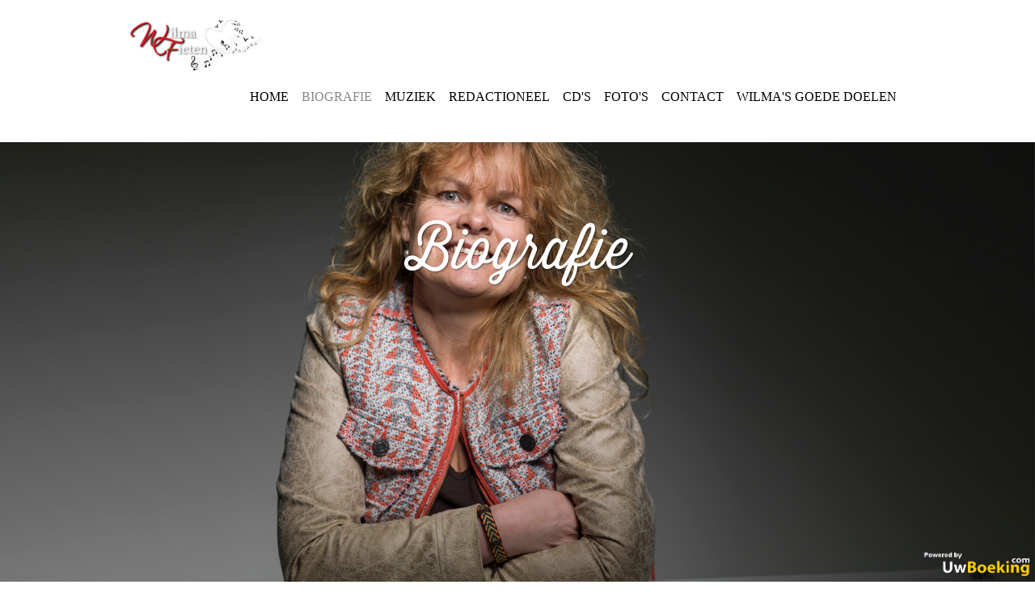

--- FILE ---
content_type: text/html; charset=UTF-8
request_url: https://www.wilma-fieten.nl/biografie/
body_size: 5988
content:
		<!DOCTYPE HTML>
<html>
<head>
	<title>Biografie | Zangeres Wilma Fieten - Zuidwolde</title>
<meta name="description" content="Getalenteerde Zuidwoldse Zangeres Wilma Fieten ✓Nederlandstalig ✓2 Albums ✓Feesten en partijen✓ Drentse zangeres✓ Vraag makkelijk online een optreden aan!"/><meta name="keywords" content="Zangeres, Wilma Fieten, Rock n Roll, Zuidwolde, Drenthe">
	<meta charset="UTF-8">
	<meta name="viewport" content="width=device-width, initial-scale=1.0"/>
	<base href="https://www.wilma-fieten.nl/" />

		<meta name="google-site-verification" content="BxbR2bDnu7AX21i_Zh81NwmMUt7hbAWt3QmspQtGaU4" />	<link rel="stylesheet" type="text/css" href="css/loader-wrapper.css">
	<link rel="stylesheet" href="dist/assets/owl.carousel.min.css" />
	<link rel="stylesheet" href="dist/assets/owl.theme.default.css" />
	<link rel="shortcut icon" href="images/favicon.png">
	<link rel="stylesheet" type="text/css" href="//cdnjs.cloudflare.com/ajax/libs/font-awesome/4.7.0/css/font-awesome.min.css">
	<link rel="stylesheet" type="text/css" href="css/stylesheet.css" />
<!-- 	<link rel="stylesheet" type="text/css" href="css/jquery.lightbox-0.5.css" media="screen" /> -->
	<link rel="stylesheet" type="text/css" media="screen" href="css/contact-buttons.css">
	<link rel="stylesheet" href="lightbox/dist/css/lightboxgallery-min.css">
	<link rel="stylesheet" type="text/css" href="css/slicknav.css" />
	<link type="text/css" href="css/custom/jquery-ui.min.css" rel="stylesheet" />
	<link href="https://fonts.googleapis.com/css?family=Source+Sans+Pro" rel="stylesheet">
	<link rel="stylesheet" href="https://use.fontawesome.com/releases/v5.8.1/css/all.css" integrity="sha384-50oBUHEmvpQ+1lW4y57PTFmhCaXp0ML5d60M1M7uH2+nqUivzIebhndOJK28anvf" crossorigin="anonymous">
	<!--<link href="https://css/bootstrap.3.3.2.min.css" media="all" rel="stylesheet" type="text/css">!-->
	<script type="text/javascript" src="js/jquery.and.functions.js"></script>
	<script type="text/javascript" src="js/jquery-ui.min.js"></script>
	<script src="lightbox/dist/js/lightboxgallery-min.js"></script>
   <!--  <script type="text/javascript" src="js/jquery.lightbox-0.5.js"></script> -->
	<script type="text/javascript" src="js/jquery.contact-buttons.js"></script>
    <script type="text/javascript" src="js/jquery.slicknav.min.js"></script>
	<script type="text/javascript" src="js/jquery.zweatherfeed.min.js" ></script>
	<script src="js/jquery.film_roll.js"></script>
		<script src='https://www.google.com/recaptcha/api.js'></script>
	<div id="fb-root"></div>
	<script>(function(d, s, id) {
	  var js, fjs = d.getElementsByTagName(s)[0];
	  if (d.getElementById(id)) return;
	  js = d.createElement(s); js.id = id;
	  js.src = 'https://connect.facebook.net/nl_NL/sdk.js#xfbml=1&version=v3.1';
	  fjs.parentNode.insertBefore(js, fjs);
	}(document, 'script', 'facebook-jssdk'));</script>
</head>
<body>
	<header>
		<div class="container">
			<a href="home/">
				<img class="logo_img" src="images/uploads/1559562742-logo.png" alt="Logo">
			</a>
						<nav id="menu">
				<div id="mobileMenu"></div>
				<ul class="mainMenu">
					<li class=""><a href="home/" >Home</a></li><li class=""><a href="biografie/" class="active">Biografie</a></li><li class=""><a href="muziek/" >Muziek</a></li><li class=""><a href="redactioneel/" >Redactioneel</a></li><li class=""><a href="cd-s/" >Cd's</a></li><li class=""><a href="foto-s/" >Foto's </a></li><li class=""><a href="contact/" >Contact</a></li><li class=""><a href="wilma-s-goede-doelen/" >Wilma's goede doelen</a><ul><li><a href="wilma-s-goede-doelen/" >Wilma's goede doelen</a></li><li class=""><a class="subTitle" href="avonturenbos-nolderwoud-opdrachten/">Avonturenbos Nolderwoud | Opdrachten</a></li></ul></li>				</ul>
			</nav>
		</div>
	</header>
	<div id="pageContent">
						<div id="imageviewer">
					<div class="slogan_tekst">
						 Biografie					</div>
					<div class="uwboekingLogo">
						<img src="images/logo_big.png">
					</div>
					<ul class="bxslider">
						<li><div class="sliderImage" title="" style="background-image: url('images/uploads/1582647647-wil.jpg');"></div></li><li><div class="sliderImage" title="" style="background-image: url('images/uploads/1617025188-Wilma Fieten.png');"></div></li>					</ul>
									</div>
			
		<div class="container mtop" style="overflow: hidden;">
			<content id="loader-wrapper-content">

										
				
				<section class="contentX right" style="padding: 18px;"><h1> </h1>
<h1><span style="font-size: 24pt; color: #c80000;">BIOGRAFIE | ZANGERES WILMA FIETEN - ZUIDWOLDE - DRENTHE</span></h1>
<div class="blok-inner"><hr />
<p> </p>
<p><span style="font-size: 12pt; color: #333333;">Wilma Fieten-van Dijk is geboren op 17 april 1962 in Ruinerwold. Wilma is directeur van beautyfarm en bungalowpark "<strong>het Nolderwoud</strong>" in Zuidwolde.</span><br /><br /><span style="font-size: 12pt; color: #333333;">Het hele leven van Wilma heeft al uit zingen bestaan. Ze kon als het ware nog eerder zingen dan praten. Het leuke is dat ze hetzelfde terug ziet bij haar kinderen die ook altijd door huis lopen te zingen. Wanneer er op de lagere school thema-avonden werden georganiseerd werd Wilma steevast nog even op het toneel uitgenodigd. Menig "opa" uit Koekange zong mee met het nummer "Zou het erg zijn lieve opa" maar ook "Het soldaatje" van de Zangeres zonder Naam was favoriet.</span><br /><br /><span style="font-size: 12pt; color: #333333;">Rond haar zestiende begon Wilma in bandjes te zingen. Haar eerste band werd opgestart door Bert Koster (nu muziekleraar op diverse scholen en op de muziekschool in Hoogeveen) en zij werd hierin zangeres. Ze speelden veelal op bruiloften en partijen. Roelof Bruins was drummer.</span><br /><br /><span style="font-size: 12pt; color: #333333;">Na drie jaar besloot Wilma voor een wat breder repertoire te kiezen en ze ging zingen in de top 40 band van Ger Odink. Op een gegeven moment kreeg ze het te druk met haar eigen bedrijven en besloot er mee te stoppen.</span><br /><br /><span style="font-size: 12pt; color: #333333;">Maar.....het bloed kruipt waar het niet gaan kan en in 1997 besloot ze een solo cd op te nemen. De cd bestaat uit 10 nummers en heet "<strong>Silhouet"</strong>. De cd werd een succes en ze werden allemaal verkocht. Met als gevolg hiervan komen er aanvragen binnen om op te treden. Omdat Wilma een heel huiselijk type is en haar man en kinderen het belangrijkste zijn in haar leven besloot ze er voor te kiezen om af en toe te gaan optreden.</span><br /><br /><span style="font-size: 12pt; color: #333333;">Enkele jaren daarna volgde de tweede cd genaamd "<strong>Helemaal mijzelf</strong>".</span><br /><br /><span style="font-size: 12pt; color: #333333;">Hier is het "<strong>de Woldenlied</strong>" op uitgebracht, een lied door Wilma zelf geschreven. Hiermee won ze de opdracht van de gemeente: wie schrijft het beste lied over de Wolden.</span><br /><br /><span style="font-size: 12pt; color: #333333;">Wilma besloot het lied op te nemen met een kinderkoor en samen met de gemeente werd het koor samengesteld. Op elke basisschool uit de Wolden (groep 7 & 8) werden door de leerkrachten twee kinderen uitgeloot, die mee mochten doen. Het werd een leuk koor en tijdens de opening van het nieuwe gemeentehuis konden ze laten horen wat ze in "hun mars" hadden. Wilma wordt veel gedraaid op Radio Drenthe en andere lokale omroepen. Haar favoriete optreden is voor mensen met een beperking.</span></p>
<p>Inmiddels heeft Wilma twee albums acht cd's en een vinyl plaat op haar naam staan.</p>
</div></section></div>			</content>
		</div>
				<div id="footer">
			<section class="footer">
				<div class="footerLeft">
					<span>© 2026 Zangeres Wilma Fieten - Zuidwolde in Drenthe | <a href="links/">Links</a> | <a href="sitemap/">Sitemap</a></span>
				</div>
			</section>
		</div>
	</div>
		<script src="js/jquery.bxslider.min.js"></script>
	<link href="css/jquery.bxslider.css" rel="stylesheet">

	<script type="text/javascript" src="js/date.js"></script>
	<!--<script type="text/javascript" src="js/jquery.datePicker.js"></script>!-->
	<script type="text/javascript" src="js/datze.js"></script>
	<link rel="stylesheet" type="text/css" media="screen" href="css/datePicker.css">
	<script>
		var x, i, j, selElmnt, a, b, c, d, spanElmnt;
		var selectValue = new Array();
		/*look for any elements with the class "custom-select":*/
		x = document.getElementsByClassName("custom-select");
		spanElmnt = document.getElementsByClassName("select-type-info");

		for (i = 0; i < x.length; i++) {
		  selElmnt = x[i].getElementsByTagName("select")[0];
		  var elmntName = selElmnt.getAttribute("name");
		  selectValue[elmntName] = new Array();
		  /*for each element, create a new DIV that will act as the selected item:*/
		  a = document.createElement("DIV");
		  a.setAttribute("class", "select-selected");
		  a.innerHTML = selElmnt.options[selElmnt.selectedIndex].innerHTML;

		  x[i].appendChild(a);
		  /*for each element, create a new DIV that will contain the option list:*/
		  b = document.createElement("DIV");
		  b.setAttribute("class", "select-items select-hide");

		  /* Insert Span element with correct name into select box*/
		  d = document.createElement("SPAN");
		  d.innerHTML = spanElmnt[i].innerHTML;
		  b.appendChild(d);

		  for (j = 1; j < selElmnt.length; j++) {
			/*for each option in the original select element,
			create a new DIV that will act as an option item:*/
			selectValue[elmntName][j] = selElmnt.options[j].value;
			c = document.createElement("DIV");
			c.setAttribute("class", "item"+selectValue[elmntName][j]);
			c.innerHTML = selElmnt.options[j].innerHTML;
			c.addEventListener("click", function(e) {
				/*when an item is clicked, update the original select box,
				and the selected item:*/
				var y, i, k, s, h;
				s = this.parentNode.parentNode.getElementsByTagName("select")[0];
				var selectedName = s.getAttribute("name");
				h = this.parentNode.previousSibling;
				for (i = 0; i < s.length; i++) {
				  if (s.options[i].innerHTML == this.innerHTML) {
					s.selectedIndex = i;
					h.innerHTML = this.innerHTML;
					y = this.parentNode.getElementsByClassName("same-as-selected");
					for (k = 0; k < y.length; k++) {
					  y[k].classList.remove("same-as-selected");
					}
					this.setAttribute("class", "same-as-selected item"+selectValue[selectedName][i]);
					break;
				  }
				}
				h.click();
			});

		  b.appendChild(c);
		  }

		  x[i].appendChild(b);
		  a.addEventListener("click", function(e) {
			  /*when the select box is clicked, close any other select boxes,
			  and open/close the current select box:*/
			  e.stopPropagation();
			  closeAllSelect(this);
			  this.nextSibling.classList.toggle("select-hide");
			  this.classList.toggle("select-arrow-active");
			});
		}
		function closeAllSelect(elmnt) {
		  /*a function that will close all select boxes in the document,
		  except the current select box:*/
		  var x, y, i, arrNo = [];
		  x = document.getElementsByClassName("select-items");
		  y = document.getElementsByClassName("select-selected");
		  for (i = 0; i < y.length; i++) {
			if (elmnt == y[i]) {
			  arrNo.push(i)
			} else {
			  y[i].classList.remove("select-arrow-active");
			}
		  }
		  for (i = 0; i < x.length; i++) {
			if (arrNo.indexOf(i)) {
			  x[i].classList.add("select-hide");
			}
		  }
		}
		/*if the user clicks anywhere outside the select box,
		then close all select boxes:*/
		document.addEventListener("click", closeAllSelect);
	</script>
	<script type="text/javascript">
		document.getElementById("pageContent").style.paddingTop = document.getElementsByTagName("HEADER")[0].offsetHeight + "px";
		function bodyPadding() {
			document.getElementById("pageContent").style.paddingTop = document.getElementsByTagName("HEADER")[0].offsetHeight + "px";
		}
		$(document).ready(function(){
			$('header').on("DOMSubtreeModified", bodyPadding);
			 //check for a click on an a element without a target _blank attribut or a href containing # or when it does an ajax call
			$( "body" ).on( "click", "a", function() {
				if($(this).attr('href') && !$(this).attr('href').match("^javascript") && $(this).attr('target') != '_blank' && $(this).attr('href') != '#' && !$(this).hasClass('ajax')) $('#loader-wrapper').show();
			});
			//check for a click on a input with a submit type
			$( "body" ).on( "click", "input[type='submit']", function() {
				if($(this).attr('onclick') && $(this).attr('onclick') != '') {} else $('#loader-wrapper').show();
			});

			//check for a click on a button with the submit type
			$( "body" ).on( "click", "button[type='submit']", function() {
				if($(this).attr('onclick') && $(this).attr('onclick') != '') {} else $('#loader-wrapper').show();
			});

			Date.firstDayOfWeek = 1;
			Date.format = 'dd-mm-yyyy';
			<!--$('.datepicker').datePicker({clickInput:true})!-->

			$(".datepicker").datepicker({
				dateFormat: 'dd-mm-yy',
			  onSelect: function(date, inst){

				inst.inline = false;

				$(".ui-datepicker-calendar .ui-datepicker-current-day").removeClass("ui-datepicker-current-day").children().removeClass("ui-state-active");

				$(".ui-datepicker-calendar TBODY A").each(function(){
				  if ($(this).text() == inst.selectedDay) {
					$(this).addClass("ui-state-active");
					$(this).parent().addClass("ui-datepicker-current-day");
				  }
				});
				$(this).change();
			  }
			});

 			$('article').hover(function(evt){
				$('article').addClass('opacity');
				$(evt.currentTarget).removeClass("opacity");
			},function(evt){
				$('article').removeClass('opacity');
			});
			$('.block').hover(function(evt){
				$('.block').addClass('opacity');
				$(evt.currentTarget).removeClass("opacity");
			},function(evt){
				$('.block').removeClass('opacity');
			});

			do_header();
			$(window).scroll(function() {
				do_header();
			});

			$(window).resize(function() {
				resizeImage();
			});
			resizeImage();

			$('.mainMenu').slicknav({
				label: '',
				duration: 250,
				allowParentLinks: false,
				prependTo:'#mobileMenu'
			});
			$(function() {
			  fr = new FilmRoll({
				container: '#film_roll',
				height: 330
			  });
			});

			var firstVisit = localStorage.getItem("FirstVisit");
			if(!firstVisit || firstVisit != 1) {
				$('#clickMe').trigger('click');
				localStorage.setItem("FirstVisit", "1");
			}

			/*
			$(window).scroll(function (event) {
				if($(window).scrollTop() > 50) $('header').addClass('noscroll');
				else $('header').removeClass('noscroll');
			});
			*/
/* 			$('.lightbox a').lightBox(); */

			$('.bxslider').bxSlider({
				auto: false,
				mode: 'fade',
				randomStart: true,
				pager: false,
				adaptiveHeight: false,
				nextSelector: '#slider-next',
				prevSelector: '#slider-prev',
				nextText: '<img src="images/volgende.png">',
				prevText: '<img src="images/vorige.png">'
			});

		});
		jQuery(function($) {
			$(document).on('click', '.lightboxgallery-gallery-item', function(event) {
			  event.preventDefault();
			  $(this).lightboxgallery({
				showCounter: true,
				showTitle: true,
				showDescription: true
			  });
			});
		  });
			function resizeImage() {
				$('.zoekboek_slider img').css('height', ($(window).height()-113) + 'px');
				$('.bxslider img').css('height', ($(window).height()-113) + 'px');
				$('#filter .accFilter').css('height', ($(window).height()-180) + 'px');
				$('#accos').css('height', ($(window).height()-180) + 'px');
				$('#iframee').css('height', ($(window).height()-180) + 'px');
			}

			function do_header(){
				if ($(this).scrollTop() >= 250) { // this refers to window
					$(".header").addClass("scrolled");
				}
				else{
					$(".header").removeClass("scrolled");

				}
			}

			/*$( "#accos" ).on( "click","*", function() {
					showFilter(true);
			});*/
			function showFilter(forceClose) {
				var obj = $('#filter');
				if(!forceClose) {
					if(obj.hasClass('active')) {
						obj.removeClass('active');
						obj.hide("slide", { direction: "left" }, 500);
					} else {
						obj.addClass('active');
						obj.show("slide", { direction: "left" }, 500);
					}
				} else {
					obj.removeClass('active');
					obj.hide("slide", { direction: "left" }, 500);
				}
			}
			function goDown() {
				var scrollPosition = $('.zoekboek_slider').offset(),
					top = scrollPosition.top,
					bottom = top + $('.zoekboek_slider').outerHeight();

					$("html, body").animate({ scrollTop: (bottom-113) }, 1000);
			}
			function readMore() {
				$('content .content:first').css('max-height', '');
				$('content .contentX:first').css('max-height', '');
				$('content .readMore').remove();
			}
			function changeField(value) {
				if(value.length > 1) {
					var myArray = value.split('-');
					var dateString = myArray[2]+'-'+myArray[1]+'-'+myArray[0];
					var myDate = new Date(dateString);

					myDate.setDate(myDate.getDate() + 1);
					var str = myDate.toString("dd-MM-yyyy");
					$('#next').val(str);
				} else $('#next').val('');
			}
			function changeFieldReview(value) {
				if(value.length > 1) {
					var myArray = value.split('-');
					var dateString = myArray[2]+'-'+myArray[1]+'-'+myArray[0];
					var myDate = new Date(dateString);

					myDate.setDate(myDate.getDate() + 1);
					var str = myDate.toString("dd-MM-yyyy");
					$('#departure').val(str);
				} else $('#departure').val('');
			}
								</script>
	<script src="js/jquery.bxslider.min.js"></script>
	<link href="css/jquery.bxslider.css" rel="stylesheet">
	<div id="loader-wrapper">
		<div id="loader"></div>
		<div class="loader-section section-left"></div>
		<div class="loader-section section-right"></div>
	</div>
	<!--
		<div id="fb-root"></div>
		<script>(function(d, s, id) {
		  var js, fjs = d.getElementsByTagName(s)[0];
		  if (d.getElementById(id)) return;
		  js = d.createElement(s); js.id = id;
		  js.src = "//connect.facebook.com/nl_NL/sdk.js#xfbml=1&appId=494821733907093&version=v2.0";
		  fjs.parentNode.insertBefore(js, fjs);
		}(document, 'script', 'facebook-jssdk'));</script>!-->

</body>
</html>

--- FILE ---
content_type: text/css
request_url: https://www.wilma-fieten.nl/css/stylesheet.css
body_size: 10819
content:
@import url(https://fonts.googleapis.com/css?family=Titillium+Web:400,600);

@font-face {
    font-family: ThirstySoftLight;
    src: url(../font/ThirstySoftLight.otf);
}

html {
	position: relative;
    min-height: 100%;
}
* { margin: 0px; padding: 0px; outline-color: #e61f28; }
p { margin: 20px auto; line-height: 22px; }
p:empty { margin: 0px auto; }
a { color: #e61f28; text-decoration: none; }
a:hover  { text-decoration: underline; }
a img { border: 0px;}
iframe { max-width: 100%; }
iframe input {
    transition: all ease .25s;
}
h1, h2, h3 {
	color: #e61f28;
    padding: 0 0 15px 0;
    font-weight: 500;
}
h1 {
	text-align: left; 
	font-size: 34px;
}
h2 {
	text-align: left; 
	text-decoration: none; 
	font-size: 28px;
}
h3 {
    text-align: left;
    font-size: 20px;
}
:after, :before {
    -webkit-box-sizing: border-box;
    -moz-box-sizing: border-box;
    box-sizing: border-box;
}
body {
	margin: 0 0 0;
	text-align: center;
	font-family: "Source Sans Pro",Arial,Helvetica,sans-serif;
	font-size: 16px;
    color: #444;
	font-weight: 300;
	background: #FFF;
	line-height: 1.5;
}
.bg_wrapper {
	overflow: hidden;
	position: relative;
	display: block;
	width: 100%;
	height: auto;
}
.bg {
    overflow: hidden;
    position: relative;
    z-index: -1;
    display: block;
    min-width: 100%;
    width: auto;
}
.container {
	margin: 0px auto;
	width: 100%;
	max-width: 100%;
	height: auto;
	position: relative;
	z-index: 1;
	background: #FFF;
}
header {
    padding: 24px 0;
    position: absolute;
    top: 0;
    left: 0;
    right: 0;
    background: #FFF;
    z-index: 10;
}
header.scrolled {
	height: 80px;
}
header .container { 
	max-width: 960px;
}
.logo_img {
	float: left;
	margin: 0 auto;
	height: 64px;
	width: auto;
	-webkit-transition: all 0.5s; 
	transition: all 0.5s;
}
.scrolled .logo_img {
	height: 60px;
}
.logo_text a {
	color: #fff;
}
.logo_text a:hover{
	text-decoration: none;
}
.wifi img {
	width: 150px;
	height: auto;
	float: left;
}
#mainImage {
	float: left;
	width: 100%;
	height: 80px;
	margin: 0px 0px 24px 0px;
	padding: 0px;
	position: relative;
}
.searchTop {
	float: left;
	width: 100%;
}
.searchBook {
	float: left;
	margin: -36px 0px 0px 20px;
	color: #FFF;
	font-size: 24px;
}
.sliderVideo {
	height: 550px;
	width: 100%;
	position: relative;
}
.sliderVideo video {
    position: relative;
    top: 50%;
    transform: translateY(-50%);
	width: 100%;
}
.slogan_tekst {
    position: absolute;
    top: 15%;
    font-family: ThirstySoftLight;
    width: 100%;
    text-align: center;
    font-size: 4.375em;
    color: #FFF;
	text-shadow: 1px 1px 2px rgba(0,0,0,0.5);
	z-index: 9;
}
.uwboekingLogo {
    position: absolute;
    bottom: 0px;
    right: 0px;
    padding: 5px;
	z-index: 1;
}
.uwboekingLogo img {
	max-height: 40px;
}
#imageviewer {
    height: auto;
	width: 100%;
	max-width: 1280px;
    margin: 0 auto;
    text-align: center;
    position: relative;
}
#imageviewer2 {
    height: auto;
    text-align: center;
    width: 100%;
    float: left;
    position: relative;
}
#imageviewer .bxslider {
	margin-left: 0px;
}
#imageviewer2 .bxslider {
	margin-left: 0px;
}
#imageviewer #slider-prev img {
    height: 43px;
    width: auto;
    top: 40%;
    position: absolute;
    left: 40px;
	z-index: 99;
	display: none;
}
#imageviewer #slider-next img {
    height: 43px;
    width: auto;
    top: 40%;
    position: absolute;
    right: 40px;
	z-index: 99;
}
#imageviewer2 #slider-prev img {
    height: 43px !important;
    width: auto;
    top: 40%;
    position: absolute;
    left: 40px;
	z-index: 99;
}
#imageviewer2 #slider-next img {
    height: 43px !important;
    width: auto;
    top: 40%;
    position: absolute;
    right: 40px;
	z-index: 99;
}
#imageviewer .slogan_tekst img {
    float: left;
    height: 34px !important;
    width: auto !important;
    margin: 5px;
}
header nav {
    float: right;
    width: auto;
    margin: 10px 0;
    border-radius: 6px;
    padding: 0px 3px;
	-webkit-transition: all 0.5s; 
	transition: all 0.5s;
}
header.scrolled nav {
	margin: 30px 0px 0px 0px;
}
header nav ul {
	list-style: none;
}
header nav ul li {
	display: inline-block;
	width: auto;
	position: relative;
}
header nav ul li:first-child {
	border-left: 0px;
}
header nav ul li:last-child {
	border-right: 0px;
}
.displayonMobile {
	display: none;
}
header nav ul li a {
	display: inline-block;
    font-size: 16px;
    line-height: 20px;
    color: #000;
    text-decoration: none;
	padding: 12px 8px;
	font-family: Calibri;
	text-transform: uppercase;
}
header nav ul li a:hover, header nav ul li:hover a {
    color: #888;
	text-decoration: none;
}
header nav ul li a.active {
	text-decoration: none;
	color: #888;
}
header nav ul li:hover ul {
	display: block;
}
header nav ul li ul li a:hover {
	background: #000;
}
header nav ul li ul {
	display: none;
	position: absolute;
	z-index: 9999999999999;
	top: 44px;
	left: 50%;
    transform: translateX(-50%);
	/* width: 350px; */
	background: #fff;
	z-index: 9999;
}
header nav ul li:hover ul li ul {
	display: none;
}
header nav ul li ul li:hover ul {
	display: block;
}
header nav ul li ul li {
	height: auto;
	width: 100%;
	border: 0px !important;
}
header nav ul li ul li:first-child {
    display: none;
}
header nav ul li ul li a, header nav ul li ul li a:hover, header nav ul li:hover ul li a {
	/* width: 330px; */
	width: 100%;
	width: calc(100% - 20px);
	width: -webkit-calc(100% - 20px);
	width: -moz-calc(100% - 20px);
	white-space: nowrap;
	height: auto;
	padding: 5px 10px;
	color: #6c0f5c;
	text-shadow: 0px;
	font-size: 14px;
	font-family: Calibri;
	border: 0px !important;
	-webkit-border-radius: 0px;
    -moz-border-radius: 0px;
    border-radius: 0px;
}
header nav ul li ul li a:hover {
	color: #FFF;
}
header nav ul.thirdpage {
	top: 0;
    left: 100%;
    transform: translateX(0%);
    z-index: 9999;
}
.footerMenu {
    float: left;
    position: relative;
    padding: 0px 10px;
    box-sizing: border-box;
    width: 25%;
}
.footerMenuContainer {
	float: left;
	width: 25%;
	padding: 0 10px;
	box-sizing: border-box;
	text-align: left;
	margin-bottom: 40px;
}
.footerMenuContainer h3 {
	font-size: 16px;
	font-weight: bold;
}
.footerMenu {
	width: 100%;
	padding: 0 0 10px 0;
}
.footerMenu a {
	float: none;
    width: 100%;
    display: block;
    box-sizing: border-box;
    margin-right: 0;
    margin-left: 0;
    list-style-position: inside;
    padding: 0 13px 6px 13px;
    position: relative;
}
.footerMenu a::before {
    background: #555 none repeat scroll 0 0;
    border-radius: 50%;
    content: "";
    height: 6px;
    left: 0;
    position: absolute;
    top: 10px;
    width: 6px;
}
img.unsize {
	height: 430px;
}
.bxslider {
	max-width: 1920px;
	margin: 0px auto !important;
	width: auto;
	position: relative;
}
.bxslider li {
	width: 100% !important;
}
.bx-viewport {
	width: 100%;
	overflow: hidden;
	position: relative;
	height: 550px;
}
.sliderImage {
	height: 550px;
	width: 100%;
	background-position: center;
	background-size: cover;
	background-repeat: no-repeat;
}
.svr {
	position: absolute;
	z-index: 99999;
	bottom: -120px;
	left: 10px;
}
.boek {
	position: absolute;
	z-index: 99999;
	bottom: -240px;
	left: 10px;
}
.images img {
	margin-bottom: 12px;
}
.images img {
	height: 200px;
	width: calc(33% - 25px);
	width: -webkit-calc(33% - 25px);
	width: -moz-calc(33% - 25px);
}
.images img.second {
	margin: 0px 3% 12px 3%;
}
.blocks {
	width: 100%;
	height: auto;
	margin: 5px 0px;
	display: flex;
    flex-wrap: wrap;
    justify-content: space-evenly;
}
.blocks.accBlocks {
    max-width: 835px;
    float: none;
    margin: 0 auto 20px auto;
	display: inline-block;
}
.zoekboek_slider {
	height: auto;
	text-align: center; 
	position: relative;
}
.zoekboek_knop {
	position: absolute;
    bottom: 10px;
    font-size: 30px;
    border-radius: 50%;
    height: 43px;
    width: 50px;
    border: 2px solid #FFF;
    padding-top: 8px;
    color: #FFF;
    text-shadow: 1px 1px #000;
}
.zoekboek_knop img {
	height: 33px !important; 
    width: 33px !important;
    margin: 4px 0px 0px 0px !important;
}
.zoekboek_knop:hover {
	color: #FFF;
	text-decoration: none;
	transform: scale(1.2);
	-webkit-transform: scale(1.2);
	-webkit-transition: .2s ease;
    transition: .2s ease;
}
.slider_tekst {
	text-align: center;
    position: absolute;
    top: 210px;
    font-size: 34px; 
    color: #FFF;
    padding: 5px;
    margin: 0 auto;
    width: calc(100% - 10px);
    width: -webkit-calc(100% - 10px);
    width: -moz-calc(100% - 10px);
	text-shadow: 0 0 20px rgba(121, 161, 164, 1);
	z-index: 1;
}
.slider {
    display: block;
    overflow: hidden;
    position: relative;
    width: 100%;
    height: auto;
}
content {
	float: left;
	width: 100%;
	max-width: 100%;
	height: auto;
	position: relative;
}
content .content, content .contentX {
    clear: both;
    display: inline-block;
    height: auto;
    position: relative;
    padding: 18px;
    margin: 4px auto;
    text-align: left;
    width: 100%;
	box-sizing: border-box;
}
content .content.midden {
	background: none;
}
content .content.noclear {
	float: none;
    clear: none;
    margin: 4px auto;
    width: calc(100% - 36px);
    width: -webkit-calc(100% - 36px);
    width: -moz-calc(100% - 36px);
	text-align: center;
    height: auto !important;
}
.sub label {
    clear: both;
    float: left;
    width: 100%;
	box-sizing: border-box;
}
.categorie {
	float: left;
    width: 100%;
    border-top: 1px solid #bbb;
    padding: 23px 0 24px;
}
.accFilter span {
    color: #555;
}
.accFilter strong {
    color: #555;
    padding: 0 10px;
    position: relative;
    width: 100%;
    float: left;
    box-sizing: border-box;
	cursor: pointer;
}
.accFilter input[type="submit"]{
    display: block;
    background: #e61f28;
    border: 1px solid #CCC;
    margin: 5px 0px 5px 0px;
    color: #FFF;
    font-weight: bold;
    width: 100%;
    padding: 10px 0px;
    text-align: center;
    font-size: 13px;
    font-family: "Source Sans Pro",Arial,Helvetica,sans-serif;
	height: auto;
}
content .submit {
    display: block;
    background: #e61f28;
    border: 1px solid #CCC;
    margin: 5px 0px 5px 0px;
    color: #FFF;
    font-weight: bold;
    width: 100%;
    padding: 5px 0px;
    text-align: center;
    font-size: 13px;
    font-family: "Source Sans Pro",Arial,Helvetica,sans-serif;
}

			/* #filter {
				position: fixed;
				top: 179px;
				left: 0;
				width: auto;
			/* 	display: none;
 				z-index: 9999999;
			} */
			/* content .accFilter {
				float: left;
				width: 28%;
				background: #EEE;
				margin-top: 0px;
				padding: 0px 15px;
				height: 600px;
				overflow-y: auto;
				border: 1px solid #CCC;
			}
			content .accFilter #buttonBG {
				position: absolute;
				bottom: 0px;
				background: #EEE;
				width: 250px;
				height: auto;
				padding: 5px 0px;
			}
			content .accFilter #buttonBG input[type="submit"] {
				width: 100%;
			} */
#content .content h1 {
	float: left;
	margin: -15px;
	padding: 8px 15px;
	font-weight: normal;
	font-size: 18px;
	background: #D0D0D0;
	width: 598px;
	border-bottom: 1px solid #BBB;
	margin-bottom: 15px;
}
#content .cal {
	margin: 0px 30px;
}
#content aside {
	float: left;
	width: 227px;
	margin-top: 10px;
}
#content aside img {
	margin-bottom: 11px;
}
#footer {
	clear: both;
	float: left;
	width: 100%;
	color: #999;
	font-family: "Source Sans Pro",Arial,Helvetica,sans-serif;
	z-index: 1;
	position: relative;
}
.footer {
	display: inline-block;
	width: 100%;
	max-width: 1280px;
	height: auto;
	color: #999;
	border-top: 2px solid #999;
	margin: 0px auto;
	position: relative;
}
.footer a {
	color: #e61f28;
}
ul.sitemap li {
	color: #e61f28;
}
footer {
	display: inline-block;
	clear: both;
	background: #2DACE3;
	width: auto;
	margin: 50px auto 0px auto;
	font-weight: bold;
	font-size: 11px;
	position: relative;
	text-align: center;
	-webkit-border-radius: 12px;
	-moz-border-radius: 12px;
	border-radius: 12px;
	padding: 10px;
	color: #FFF;
}
footer a, footer a:hover {
	color: #FFF;
}
.footer-logos {
    float: left;
    width: 100%;
    background: #ffffff;
    padding: 20px 0 20px;
}
.footer-logos h2 {
	margin-top: 24px;
    margin-bottom: 12px;
	width: 100%;
    text-align: center;
    font-weight: 400;
    color: #555555;
    padding-bottom: 10px;
    font-size: 18px;
	font-family: "Source Sans Pro",Arial,Helvetica,sans-serif;
}
.footer-logos .container {
	max-width: 630px;
	min-height: 50px;
    margin: 0 auto;
}
.footer-logos .footerLogos {
    vertical-align: middle;
    text-align: center;
    display: inline-block;
    float: none;
    width: calc(50% - 4px);
    width: -webkit-calc(50% - 4px);
    width: -moz-calc(50% - 4px);
    box-sizing: border-box;
}
.footer-logos .footerLogos img {
	vertical-align: middle;
	width: 100%;
    max-width: 180px;
    display: block;
    margin: 0 auto;
    height: auto;
}
.contentX, .content {
    margin: 20px auto;
	float: none;
	max-width: 1100px;
	padding: 15px;
	text-align: left;
}
.contentX { margin-top: 0px; }

.contentX.right {
    margin: 0px auto;
    float: none;
    text-align: justify;
	box-sizing: border-box;
    width: 100%;
    display: block;
	background: #FFF;
}
.form {
	clear: both;
	float: left; 
	width: 100%;
	padding: 0px;
	margin-bottom: 10px;
}
.form td {
	padding: 2px 0px;
	line-height: 24px;
}
form.review {
    text-align: center;
    margin: 0 auto;
    float: none;
    display: table;
}
.review input[type="number"] {
	padding: 8px;
    width: 100%;
	box-sizing: border-box;
}
.review input.input {
	padding: 8px;
    width: 100%;
	box-sizing: border-box;
}
.review select.input {
	padding: 8px;
    width: 100%;
	box-sizing: border-box;
}
input#arrival, input#departure {
	padding: 8px;
	margin: 0 5px 0 0;
	box-sizing: border-box;
	width: 50%;
	width: calc(50% - 8px);
	width: -webkit-calc(50% - 8px);
	width: -moz-calc(50% - 8px);
}
input#departure {
	margin: 0 0 0 5px;
}
.review .form textarea.input {
	width: 100%;
    box-sizing: border-box;
}
.g-recaptcha {
    margin: 0 auto;
}
.form.smaller h2 {
	text-align: left;
	margin: 10px 0; 
	padding: 0;
}
.select { width: 100%; }
input:focus, textarea:focus {
    border: 1px solid #868686 !important;
}
.form .input {
	background-color: #fff;
	filter: progid:DXImageTransform.Microsoft.gradient( startColorstr='#eeeeee', endColorstr='#ffffff',GradientType=0 );
	-moz-background-clip   : padding;
	-webkit-background-clip: padding-box;
	background-clip        : padding-box;
	border: 1px solid #aaa;
	padding: 10px 8px;
	color: #333;
	width: calc(100% - 22px);
	width: -moz-calc(100% - 22px);
	width: -webkit-calc(100% - 22px);
	font-family: "Source Sans Pro",Arial,Helvetica,sans-serif;
	font-size: 12px;
}
.form .input2 {
	background-color: #fff;
	filter: progid:DXImageTransform.Microsoft.gradient( startColorstr='#eeeeee', endColorstr='#ffffff',GradientType=0 );
	-moz-background-clip   : padding;
	-webkit-background-clip: padding-box;
	background-clip        : padding-box;
	border: 1px solid #aaa;
	padding: 10px 8px;
	color: #333;
	width: calc(100% - 22px);
	width: -moz-calc(100% - 22px);
	width: -webkit-calc(100% - 22px);
	font-family: "Source Sans Pro",Arial,Helvetica,sans-serif;
	font-size: 12px;
}
.form .input.submit {
	padding: 9px;
	font-size: 14px;
	color: #FFF;
	float: left;
	cursor: pointer;
	text-align: center;
	width: auto; 
	border: 1px solid #e61f28;
	background: #e61f28;
	height: 42px;
	-webkit-transition: all 0.25s;
    transition: all 0.25s;
}
.form .input.submit:hover, .submitNow:hover {
	background: #d5fdff;
    border: 1px solid #d5fdff;
	color: #e61f28;
}
.submitNow {
	background-color: #fff;
	background-image: -webkit-gradient(linear, left bottom, left top, color-stop(0, #eeeeee), color-stop(0.5, white));
	background-image: -webkit-linear-gradient(center bottom, #eeeeee 0%, white 50%);
	background-image: -moz-linear-gradient(center bottom, #eeeeee 0%, white 50%);
	background-image: -o-linear-gradient(top, #eeeeee 0%,#ffffff 50%);
	background-image: -ms-linear-gradient(top, #eeeeee 0%,#ffffff 50%);
	filter: progid:DXImageTransform.Microsoft.gradient( startColorstr='#eeeeee', endColorstr='#ffffff',GradientType=0 );
	-moz-background-clip   : padding;
	-webkit-background-clip: padding-box;
	background-clip        : padding-box;
	border: 1px solid #aaa;
	padding: 4px 8px;
	color: #333;
	font-family: "Source Sans Pro",Arial,Helvetica,sans-serif;
	font-size: 12px;
	font-weight: bold;
	width: 90%;
	cursor: pointer;
}
.result {
	float: left;
	font-weight: bold;
	padding: 4px;
	-moz-border-radius: 5px;
	border-radius: 5px;
	margin: 10px 0px 10px 0px;
	width: 98%;
}
.result.error {
	background: #fedfed;
	border: 1px solid #FF0000;
	color: #FF0000;
}
.result.good {
	background: #EBFFE5;
	border: 1px solid #309601;
	color: #309601;
}
.suggestion {
	float: left;
	width: 100%;
	color: #6A6969;
	font-weight: bold;
	text-align: center;
}
.suggestion img {
	float: 100%;
	width: 201px;
	padding: 1px;
	border: 1px solid #CCC;
	background: #FFF;
	margin: 7px 0px;
}
.reviewsGastenboek {
    margin: 5px 0px 20px 0px;
	box-shadow: 0 1px 0px rgba(0,0,0,0.2);
    padding: 15px;
    width: calc(100% - 30px);
	color: #6c0f5c;
}
.reviewsGastenboek .reviewsHeader {
	font-weight: bold; 
	font-size: 18px; 
	padding-bottom: 5px; 
	margin-bottom: 5px;
}
.reviewsGastenboek .reviewsHeader h2 {
	text-align: left;
}
.reviewsBericht {
	margin: 20px 0px;
}
.content.search {
	margin-top: 0px;
}
.content.search span {
	float: left;
	width: 270px;
	padding: 5px 0px;
	font-weight: bold;
	font-size: 14px;
	line-height: 20px;
}
.content.search select, .content.search input {
	float: left;
	width: 240px;
	padding: 4px;
	height: 20px;
	margin: 5px 0px;
}
.content.search select {
	height: 32px;
}
.content.search span input.half {
	float: left;
	width: 110px;
	margin-right: 5px;
}
.content.search input[type="submit"] {
	float: left;
	width: 150px;
	padding: 4px 0px;
	height: 32px;
	margin: 30px 0px 5px 0px;
	background: #008C00;
	color: #FFF;
	border: 1px solid #00BF00;
	font-weight: bold;
	text-align: center;
}
.content.search input[type="submit"]:hover {
	cursor: pointer;
	background: #00BF00;
	border: 1px solid #008C00;
}
.content ul, .contentX ul { margin-left: 40px; }
/* Vakantie */
.content ul li, .contentX ul li { line-height: 22px; }

.houseIMG {
	float: left; 
	padding: 2px; 
	border: 1px dotted #e61f28; 
	width: 350px;
	min-height: 250px;
	margin-right: 15px;
	background: #e61f28;
}
.content.house {
	padding-top: 10px; 
	padding-bottom: 10px;
	position: relative;
	margin-top: 0px;
}
.content.house .price { 
	position: absolute;
	left: 18px;
	bottom: 12px;
	width: 91px;
	height: 63px;
	padding: 10px 5px;
	color: #FFF;
	font-weight: bold;
	font-size: 14px;
	background: url('../images/prijs.png');
}
.content.house .price div { 
	font-size: 24px;
	line-height: 26px;
	margin: 5px 0px;
}
.content.house .price strong {
	font-size: 12px;
} 
.content.house h1 { 
	color: #e61f28;
}
.content.house p {
	margin-top: 13px;
}

.content.house span.first {
	width: 170px;
	font-weight: bold;
	background: #DDD;
	border-left: 1px solid #F2F2F2;
	border-right: 0px;
	color: #333;
}
.contentX div.omschrijving {
    float: none;
    margin: -1px auto 0px auto;
    text-align: left;
    padding: 15px 32px;
    max-width: 835px;
    width: 100%;
    box-sizing: border-box;
    background: #FFF;
    display: flow-root;
	border: 1px solid #c3c3c3;
}
.contentX div.omschrijving .facilitiesContainer {
	float: left;
	width: 100%;
}
.accSlider {
	position: relative;
}
.detailsdiv {
    position: absolute;
    right: 10%;
    bottom: 50%;
    transform: translateY(50%);
    z-index: 1;
}
.detailsRow {
	float: left;
	width: 100%;
}
.detailsRow .personen {
	height: 20px;
	width: auto;
}
.detailsRow  span {
	display: inline-flex;
	margin: 0 3px;
}
span.details {
	float: left; 
	text-align: center;
	width: 280px; 
	margin: 10px 10px 20px 10px;
	background: rgba(108, 15, 92, 0.8); 
	color: #FFF;
	border: 1px solid #6c0f5c;  
	padding: 10px;
	line-height: 20px;
	-webkit-border-radius: 10px;
	-moz-border-radius   : 10px;
	border-radius        : 10px;
	position: relative;
	z-index: 1;
}
.detailsRow a {
	float: none; 
	color: #FFF;
}
.contentX .facilities img {
	height: 50px;
	width: auto;
}
.contentX .facilities .icons {
	text-align: center;
    width: 100%;
}
.name_place {
	padding: 8px 0px;
	text-align: center;
}
.name_place h1 {
	font-weight: normal;
}	
section.contentX {
    float: none;
    display: inline-block;
    margin: 0px auto;
    width: calc(100% - 30px);
    width: -webkit-calc(100% - 30px);
    width: -moz-calc(100% - 30px);
    overflow: hidden;
}
sup { vertical-align: top; font-size: 0.8em; }
.contentX div.details span {
	float: left;
	width: auto;
}
.contentX div.details_bottom {
	float: right;
	background: #64C6E4;
	width: 365px;
	height: 23px;
	-moz-box-shadow: 0 0 10px #999;
	-webkit-box-shadow: 0 0 10px #999;
	box-shadow: 0 0 10px #999;
	margin: -90px 21px 0px 21px;
	padding-top: 77px;
	font-size: 14px;
	color: #FFF;
	font-weight: bold;
	z-index: 0;
	padding-left: 10px;
	position: relative;
}
.contentX .img {
	float: left;
	margin: 10px auto 10px auto; 
	padding: 0px 10px;
}
.contentX .img span {
	float: left;
	width: 268px;
	margin: 1px;
	height: auto;
	text-align: center;
	padding: 5px 0px;
	background: #FFF;
	font-weight: bold;
	color: #e61f28;
	font-size: 14px;
	display: none;
}
.contentX .img {
    position: relative;
    display: inline-flex;
    padding: 10px 10px;
    margin: 10px;
    text-align: center;
    width: calc(25% - 42px);
    width: -webkit-calc(25% - 42px);
    width: -moz-calc(25% - 42px);
    height: 190px;
    border: 1px solid #DDDDDD;
    -webkit-box-shadow: 4px 4px 5px 0px rgba(0,0,0,0.2);
    -moz-box-shadow: 4px 4px 5px 0px rgba(0,0,0,0.2);
    box-shadow: 4px 4px 5px 0px rgba(0,0,0,0.2);
	transition: all ease .4s;
	background-color: #fff;
}
.contentX .img.lightbox a {
    width: 100%;
}
.name_place {
	padding: 8px 0px;
	text-align: center; 
}
.name_place h1 {
	font-weight: normal;
	color: #e61f28;
}
.contentX .fotoboekImage {
    height: 100%;
    width: 100%;
    background-size: cover;
    background-position: center;
}
.lightboxgallery-gallery {
	display: block;
  }
  .lightboxgallery-gallery-item {
	cursor: pointer;
	display: block;
	float: left;
	width: 33.3333%;
	height: 200px;
  }
  .lightboxgallery-gallery-item img {
	width: 100%;
	height: 100%;
  }
  .lightboxgallery-gallery-item > div {
	position: relative;
	margin: 10px;
	height: calc(100% - 20px);
	height: -webkit-calc(100% - 20px);
	height: -moz-calc(100% - 20px);
	width: calc(100% - 20px);
	width: -webkit-calc(100% - 20px);
	width: -moz-calc(100% - 20px);
	background-size: cover;
    background-position: center;
  }
  .lightboxgallery-gallery-item > div:after {
	content: " ";
	position: absolute;
	bottom: 0;
	left: 0;
	right: 0;
	top: 0;
	z-index: 1;
	background: -moz-linear-gradient(top, rgba(0,0,0,0) 0%, rgba(0,0,0,.3) 100%);
	background: -webkit-linear-gradient(top, rgba(0,0,0,0) 0%,rgba(0,0,0,.3) 100%);
	background: linear-gradient(to bottom, rgba(0,0,0,0) 0%,rgba(0,0,0,.3) 100%);
	opacity: 0;
	-webkit-transition: opacity 400ms;
	transition: opacity 400ms;
  }
  .lightboxgallery-gallery-item:hover > div:after {
	opacity: 1;
  }
  .lightboxgallery-gallery-item-content {
	position: absolute;
	bottom: 0;
	left: 0;
	right: 0;
	padding: 10px;
	z-index: 2;
	opacity: 0;
	-webkit-transition: opacity 400ms;
	transition: opacity 400ms;
  }
  .lightboxgallery-gallery-item:hover .lightboxgallery-gallery-item-content {
	opacity: 1;
  }
  .lightboxgallery-gallery-item-title {
	display: block;
	color: #fff;
	margin: 0;
	padding: 0;
	font-size: 13px;
	line-height: 1.2;
	font-weight: bold;
	letter-spacing: 1px;
  }

.accButtons {
	float: none;
    margin: 0px auto;
    text-align: center;
    padding: 15px 32px;
    max-width: 835px;
    width: 100%;
    box-sizing: border-box;
}
.accButton {
    float: none;
    display: inline-block;
    width: 50%;
    width: calc(50% - 24px);
    width: -webkit-calc(50% - 24px);
    width: -moz-calc(50% - 24px);
    box-sizing: border-box;
    margin: 10px;
    border: 1px solid #e61f28;
    border-radius: 4px;
    background: #e61f28;
    color: #fff;
    font-weight: 700;
    padding: 7px 0;
    -webkit-transition: all ease 0.5s;
    transition: all ease 0.5s;
    cursor: pointer;
    line-height: 1.42857143;
    text-align: center;
    white-space: nowrap;
}
.accButton:hover {
	background: #d5fdff;
    border: 1px solid #d5fdff;
    color: #e61f28;
	text-decoration: none;
}
.accButton .fa {
	font-size: 14px;
}
ul.tabs { 
    clear: both;
    float: none;
    width: 100%;
    height: auto;
    overflow: hidden;
    list-style: none;
    margin: 20px auto -15px auto;
    text-align: center;
}
ul.tabs li {
	display: inline-block;
	width: auto;
	padding: 16px 12px;
	height: auto;
	font-size: .8571428571428571rem;
	font-weight: bold;
	margin: 0px 3px;
	text-transform: uppercase;
    color: #444;
	text-decoration: none;
    box-shadow: 0 1px 2px 0 rgba(107,107,107,.2);
	background: #e7e7e7;
	border-radius: 4px 4px 0 0;
	border: 1px solid #c3c3c3;
}
ul.tabs li:hover {
	cursor: pointer;
	background: #eee;
}
ul.tabs li.active {
	background: #FFF;
	color: #e61f28;
	border-bottom: 1px solid #FFF;
}
.images img {
	border: 3px solid #CCC;
	margin-bottom: 12px;
}
.contentX .images img.second {
	margin: 0px 3% 12px 3%;
}
.images.mobile img:first-child {
	margin-top: 15px;
}.slicknav_menu {
		display: none;
	}
	
.lang {
	position: absolute;
	top: 0px;
	right: 0px;
	padding: 5px;
	z-index: 9;
}
.lang img {
	float: right;
	margin: 4px;
}
.telo {
	color: #d91b5b;
	font-weight: bold;
}
.telo:hover {
	color: #d91b5b;
	text-decoration: none;
}
.telo img {
	float: left;
    height: 14px;
}
content .homeArticle {
	width: 33%;
	width: calc(33% - 20px);
	width: -webkit-calc(33% - 20px);
	width: -moz-calc(33% - 20px);
}
.box {
	float: left;
	width: 100%;
	box-sizing: border-box;
	border-top: 1px solid #bbb;
	padding: 10px 0;
}
.box .checkbox {
	float: left;
    width: 100%;
    margin: 0 auto;
    position: relative;
    display: block;
}

.box .checkbox input[type="checkbox"] {
    width: auto;
    opacity: 0.00000001;
    position: absolute;
    left: 0;
    margin-left: -20px;
}
.box .checkboxlabel {
    position: relative;
}
.box .checkbox label:before {
    content: '';
    position: absolute;
    left: 0;
    top: 0;
    margin: 8px;
    width: 18px;
    height: 18px;
    background: #FFF;
    transition: transform 0.28s ease;
    border-radius: 0px;
    border: 1px solid #b1b1b1;
}
.box .checkbox label:after {
  content: '';
    display: block;
    width: 10px;
    height: 5px;
    border-bottom: 2px solid #6c0f5c;
    border-left: 2px solid #6c0f5c;
    -webkit-transform: rotate(-45deg) scale(0);
    -moz-transform: rotate(-45deg) scale(0);
    -ms-transform: rotate(-45deg) scale(0);
    transform: rotate(-45deg) scale(0);
    position: absolute;
    top: 13px;
    left: 12px;
}
.box .checkbox input[type="checkbox"]:checked ~ label::before {
    color: #6c0f5c;
}

.box .checkbox input[type="checkbox"]:checked ~ label::after {
    -webkit-transform: rotate(-45deg) scale(1);
    -moz-transform: rotate(-45deg) scale(1);
    -ms-transform: rotate(-45deg) scale(1);
    transform: rotate(-45deg) scale(1);
}

.box .checkbox label {
    min-height: 34px;
    display: block;
    padding-left: 30px;
    margin-bottom: 0;
    font-weight: normal;
    cursor: pointer;
    vertical-align: sub;
}
.box .checkbox label span {
    position: absolute;
    top: 50%;
    -webkit-transform: translateY(-50%);
    transform: translateY(-50%);
}
.box .checkbox input[type="checkbox"]:focus + label::before {
    outline: 0;
}
.accFilter span.active {
	color: #000;
}
.accFilter input[type="submit"]{
    display: block;
    background: #e61f28;
    margin: 5px 0px 5px 0px;
    color: #FFF;
    font-weight: bold;
    width: 100%;
    padding: 10px 0px;
    text-align: center;
    font-size: 13px;
    font-family: "Source Sans Pro",Arial,Helvetica,sans-serif;
	height: auto;
}
.accFilter input[type="submit"]:hover{
	cursor: pointer;
}
.submit {
    display: block;
    background: #83B13E;
    margin: 7px 0px;
    color: #FFF;
    font-weight: bold;
    width: 100%;
    padding: 5px 0px;
    text-align: center;
	text-decoration: none;
	transition: all 0.25s;
}
.submit:hover {
    background: #E63432;
	color: #FFF;
}
a.submit {
	padding: 8px;
	box-sizing: border-box;
	background: #e61f28;
    text-decoration: none;
    float: left;
	font-size: 14px;
    font-weight: lighter;
}
.accommodaties {
	float: left;
	width: 100%;
	margin: 20px 0;
}
.accFilter {
	float: left; 
	width: 30%;
	height: auto !important;
}
.accRight {
	width: 70%;
	float: right;
}
.accFilter .sub {
    float: left;
    text-align: left;
    width: 300px;
    max-width: 100%;
    padding: 10px;
    box-sizing: border-box;
    background: #dfdbd4;
    font-size: 16px;
    height: auto;
    overflow: hidden;
    margin: 7px 0 0 0;
}
.accFilter .sub .zoekBoekSubmit {
	width: 100%;
}
.accFilter .sub .zoekBoekSubmit:after {
	right: 20px;
}
.accFilter .sub .filterDate {
    float: left;
	position: relative;
    width: 100%;
    margin: 10px 0;
}
.accFilter .sub .filterDate.custom-select select {
	display: none;
}
.accFilter .sub .filterDate .select-items {
	left: 0;
	max-width: unset;
	width: 100%;
}
.accFilter .sub .filterDate .select-items div {
	width: 100%;
}
.accFilter .sub .filterDate input, .accFilter .sub .filterDate select {
    width: calc(100% - 2px);
    width: -webkit-calc(100% - 2px);
    width: -moz-calc(100% - 2px);
    padding: 15px 5px;
    box-sizing: border-box;
}
article {
	float: left;
    text-align: left;
    width: 100%;
    background: #FFF;
	color: #555;
    position: relative;
    margin: 7px 0;
	transition: all ease .5s;
}
.accommodationLeft {
   float: left;
    width: 70%;
    padding: 10px 20px;
    box-sizing: border-box;
}
.accommodationRight {
	float: right;
    width: 30%;
    padding: 10px;
    box-sizing: border-box;
}
article.opacity {
	opacity: 0.7;
}
.accommodaties article {
	width: 100%;
    width: calc(100% - 16px);
    width: -webkit-calc(100% - 16px);
    width: -moz-calc(100% - 16px);
    margin: 7px 0 7px 14px;
}
article .imgTop {
	float: left;
	width: 100%;
}
article h1 {
	float: left;
	width: 100%;
	box-sizing: border-box;
	text-align: left;
	color: #e61f28;
	margin: 0;
	padding: 0;
}
article img {
	float: left;
	width: 100%;
	width: calc(100% - 0px);
	width: -webkit-calc(100% - 0px);
	width: -moz-calc(100% - 0px);
	height: 180px;
	background-size: cover;
    background-position: center;
}
article .accImage {
	width: 100%;
    float: left;
    height: 210px;
    background-size: cover;
	background-position: center;
}
article .persons {
	float: left;
	background: url('../images/personen.png') 8px 6px no-repeat;
	padding: 8px 10px 5px 30px;
	color: #3B8626;
	line-height: 13px;
}
article .sleep {
	float: right;
	margin-right: 8px;
	background: url('../images/bedden.png') right 10px no-repeat;
	padding: 8px 30px 5px 10px;
	color: #0F5160;
	line-height: 13px;
}
article hr {
	clear: both;
	float: left;
	width: 96%;
	height: 1px;
	background: #FFF;
	margin: 5px 2%;
	border: 0px;
	border-bottom: 1px dotted #CCC;
}
article p {
	float: left;
	width: 100%;
	color: #555;
}
article .vink {
	color: #555;
	position: relative;
	clear: both;
	box-sizing: border-box;
	padding: 3px 10px;
	width: 100%;
}
article .vink:before {
    position: absolute;
    content: "";
    width: 6px;
    height: 6px;
    border-radius: 50%;
    background: #e61f28;
    top: 10px;
    left: 0;
}
article .accIcons {
    position: absolute;
    bottom: 30px;
    left: 0;
    padding: 8px;
    box-sizing: border-box;
}
article .accIcons span {
	float: left;
	margin: 0px 2px;
}
article .accIcons img {
    height: 18px;
    width: auto;
    margin: 4px 4px 4px 0;
}
article .go {
	color: #FFF;
}
article .go:hover {
	text-decoration: none;
}
.speciale, .wintersport, .lastminute {
	float: left;
    width: 100%;
    margin-top: -32px;
    opacity: 0.8;
    text-align: center;
    color: #FFF;
    padding: 5px;
    box-sizing: border-box;
}
.speciale {
    background: #d91b5b;
}
.wintersport {
	background: #6c0f5c;
}
.lastminute {
	background: #9fcd46;
}
content .readMore {
	position: absolute;
	bottom: 0;
	right: 15px;
	padding: 5px;
	display: inline-block;
	background: #F26622;
	color: #fff;
	font-weight: bold;
}
content .content.mtop {
	margin-top: 25px;
	padding-top: 20px;
	height: 295px;
}
.agenda {
	float: none;
    width: 100%;
    max-width: 1100px;
    margin: 0px auto 15px auto;
    padding: 9px;
    background: #FFF;
}
.agenda strong {
	text-align: center;
}
.agenda_item {
	text-align: left;
}
.agenda_item img {
	float: left;
	width: 120px;
	height: auto;
}
.agenda_item a {
	font-weight: bold;
}
.agenda_item a:hover {
	text-decoration: none;
}
.information {
    margin: 10px 0 0 0;
    background: #d5fdff;
	color: #e61f28;
    padding: 17px 20px 20px;
    clear: both;
	box-sizing: border-box;
}
.information:hover {
	color: #555;
	text-decoration: underline;
}
.information2 {
	margin: 10px -20px -20px;
    background: #d5fdff;
    padding: 17px 20px 20px;
    clear: both;
}
.zoekBoekContainer {
    width: 100%;
    position: absolute;
    bottom: 20%;
	z-index: 2;
}
.zoekBoek {
	background: rgba(0,0,0,0.6);
    padding: 9px 20px 20px;
    position: relative;
	box-sizing: border-box;
	-webkit-box-sizing: border-box;
    -moz-box-sizing: border-box;
    height: auto;
    clear: both;
    float: none;
	display: inline-block;
    margin: 20px auto 40px auto;
	width: 1030px;
    max-width: 100%;
	z-index: 1;
}
.zoekBoek .zoekBoekVeld {
    float: left;
    width: 25%;
	padding: 0 10px;
	box-sizing: border-box;
	-webkit-box-sizing: border-box;
    -moz-box-sizing: border-box;
	color: #fff;
    margin-bottom: 3px;
	font-size: 16px;
	text-align: left;
}
.zoekBoekVeld a {
	color: #e61f28;
    margin-bottom: 3px;
	font-size: 16px;
	text-align: left;
}
.zoekBoekVeld a .fas.fa-thumbtack {
    display: inline-block;
    vertical-align: middle;
    color: #f18b00;
    font-size: 14px;
	margin: -2px 0 0 3px; 
}
.zoekBoekVeld a:hover {
	color: #FFF;
}
.zoekBoek .zoekBoekVeld2 {
    float: left;
    width: 16.6666%;
	padding: 0 10px;
	box-sizing: border-box;
	-webkit-box-sizing: border-box;
    -moz-box-sizing: border-box;
	color: #fff;
    margin-bottom: 3px;
	font-size: 16px;
	text-align: left;
}
.zoekBoekVeld.select-items {
	position: relative;
	font-family: Arial;
}

.zoekBoekVeld.custom-select select {
    display: none;
}
.select-selected {
	background-color: #e61f28;
}
.zoekRegio .select-selected {
	background-color: #FFF;
    color: #555;
}
.select-selected:after {
	position: absolute;
	content: "";
	top: 18px;
	right: 10px;
	width: 0;
	height: 0;
	border: 6px solid transparent;
	border-color: #fff transparent transparent transparent;
}
.select-selected.select-arrow-active:after {
	border-color: transparent transparent #fff transparent;
	top: 12px;
}
.zoekRegio .select-selected:after {
	position: absolute;
	content: "";
	top: 18px;
	right: 10px;
	width: 0;
	height: 0;
	border: 6px solid transparent;
	border-color: #555 transparent transparent transparent;
}
.zoekRegio .select-selected.select-arrow-active:after {
	border-color: transparent transparent #555 transparent;
	top: 12px;
}
.zoekRegio .select-items div:before {
	height: 0;
    width: 0;
    margin-right: 0;
}
.select-items span {
    float: left;
    width: 100%;
    color: #555;
    padding: 0 20px 10px;
    box-sizing: border-box;
    font-weight: normal;
}
.select-items div, .select-selected {
	position: relative;
	color: #555;
	padding: 9px;
	cursor: pointer;
	user-select: none;
}
.select-items div {
	float: left;
    width: 50%;
    box-sizing: border-box;
	padding: 5px 0 5px 20px;
	padding-left: 21px;
	font-size: 18px;
}
.select-items div:before {
    content: "";
    display: inline-block;
    vertical-align: middle;
    font-weight: normal;
    line-height: 1;
    font-size: 24px;
    height: 32px;
    width: 22px;
    margin-right: 10px;
    background-size: contain;
    background-repeat: no-repeat;
}
.select-items .item:before {
	background-image: url('../images/Type_Accommodatie.png')
}
.select-selected {
	color: #ffffff;
}
.select-items {
    position: absolute;
    font-weight: bold;
    background-color: #FFF;
    top: 100%;
    left: 30px;
    z-index: 99;
    width: 100%;
    max-width: 550px;
    box-sizing: border-box;
	vertical-align: top;
    display: inline-block;
    overflow: auto;
    padding: 15px 0 26px;
	-webkit-box-shadow: 0 5px 10px rgba(0,0,0,0.15);
    box-shadow: 0 5px 10px rgba(0,0,0,0.15);
}
.select-hide {
	display: none;
}

.select-items div:hover, .same-as-selected {
	background-color: rgba(0, 0, 0, 0.1);
}
.zoekBoek.accommodaties {
	margin: 0px auto 40px;
}
.zoekBoek h2 {
	position: absolute;
	top: -45px;
	height: 35px;
	left: -1px;
	font-size: 20px;
	color: #FFF;
	padding: 5px 10px;
	background: #F26622;
}
.zoekBoek input, .zoekBoek select, .zoekBoekSubmit {
	position: relative;
    padding: 8px;
    border: 1px solid #CCC;
    font-size: 14px;
    color: #333;
    width: 100%;
	width: calc(100% - 4px);
	width: -webkit-calc(100% - 4px);
	width: -moz-calc(100% - 4px);
    box-sizing: border-box;
    height: 42px;
    background: #FFF;
	-webkit-transition: all 0.25s;
    transition: all 0.25s;
}
.zoekBoek input {
	background-image: url(../images/Time-And-Date-Calendar-icon.png);
    background-position: 95% 12px;
    background-repeat: no-repeat;
	background-size: 18px 18px;
}
.zoekBoek select {
	padding: 4px;
}
.zoekBoekSubmit {
	color: #FFF;
	cursor: pointer;
	text-align: center;
	border: 1px solid #e61f28;
	background: #e61f28;
	-webkit-transition: all 0.25s;
    transition: all 0.25s;
}
.zoekBoekSubmit:hover {
	background: #d5fdff;
	border: 1px solid #d5fdff;
	color: #e61f28;
}
.zoekBoek_accommodatie {
    background-color: #6c0f5c;
    position: relative;
    width: 100%;
	width: calc(100% - 21px);
	width: -webkit-calc(100% - 21px);
	width: -moz-calc(100% - 21px);
    padding: 6px 11px 13px 10px;
    height: auto;
	clear: both;
}
.zoekBoek_accommodatie h2 {
	position: absolute;
	top: -45px;
	height: 35px;
	left: -1px;
	font-size: 20px;
	color: #FFF;
	padding: 5px 10px;
	background: #F26622;
}
.zoekBoek_accommodatie input, .zoekBoek_accommodatie select {
	padding: 8px;
	font-size: 14px;
	color: #333;
	width: 249px;
	height: 21px;
	background: #FFF;
	margin: 5px 0px 0px 0px;
	border-radius: 5px;
}
.zoekBoek_accommodatie input {
	background-image: url(../images/Time-And-Date-Calendar-icon.png);
    background-position: 230px 7px;
    background-repeat: no-repeat;
	background-size: 20px 20px;
}
.zoekBoek_accommodatie select {
	padding: 7px 8px;
	height: 42px;
}
.zoekBoek_accommodatie input[type="submit"] {
	padding: 9px;
	font-size: 14px;
	color: #7F7F7F;
	cursor: pointer;
	text-align: center;
	width: 100px; 
	border: 1px solid #e61f28;
	background: #e61f28;
	border-radius: 5px;
	height: 42px;
}
.zoekBoek_accommodatie input[type="submit"]:hover {
	background: #e61f28;
	border: 1px solid #e61f28;
	color: #FFF;
}
.footerRight {
	float: right; width: 50%; text-align: right;
}
.blockTypes {
    float: left;
    width: 100%;
    box-sizing: border-box;
    padding: 20px 0 40px 0;
    background: #d5fdff;
}
.blockContainer {
	max-width: 1100px;
	box-sizing: border-box;
	margin: 0 auto;
	padding: 0px 10px;
}
.blockType {
    float: left;
    width: 50%;
    padding: 0px 10px;
    box-sizing: border-box;
}
.blockType h2 {
	text-align: left;
    font-size: 26px;
    text-align: left;
    padding-bottom: 15px;
    font-weight: 500;
}
.blockButton {
    display: inline-block;
	font-weight: bold;
    box-sizing: border-box;
    width: 100%;
    padding: 12px 28px 10px 30px;
    -webkit-box-shadow: 2px 2px 0px 0px rgba(0,141,150,1);
	-moz-box-shadow: 2px 2px 0px 0px rgba(0,141,150,1);
	box-shadow: 2px 2px 0px 0px rgba(0,141,150,1);
    line-height: 1.625;
    color: #fff;
    background-color: #e61f28;
	-webkit-transition: all 0.25s;
    transition: all 0.25s;
}
.blockButton:hover {
	text-decoration: none;
	background: #d5fdff;
    color: #e61f28;
	-webkit-box-shadow: 2px 2px 0px 0px rgba(170,202,204,1);
	-moz-box-shadow: 2px 2px 0px 0px rgba(170,202,204,1);
	box-shadow: 2px 2px 0px 0px rgba(170,202,204,1);
}
.block_actie {
	box-sizing: border-box;
    width: 33.3333%;
    float: left;
    display: inline-block;
    list-style: none;
    padding: 0 25px 10px 0;
    margin: 0;
}
.block_actie a span.title {
    width: 100%;
    height: auto;
    display: block;
    text-align: center;
	color: #e61f28;
}
.block_actie a:hover {
	color: #e61f28;
}
.block_actie .block2Image {
	width: 100%;
    float: left;
    height: 150px;
    background-size: cover;
    background-position: center;
}
.block_actie hr {
	clear: both;
    float: left;
    width: 96%;
    height: 1px;
    background: #FFF;
    margin: 5px 2%;
    border: 0px;
    border-bottom: 1px dotted #CCC;
}
.block_actie a .text {
	float: left;
	width: 100%;
	width: calc(100% - 30px);
	width: -webkit-calc(100% - 30px);
	width: -moz-calc(100% - 30px);
	height: 160px;
	padding: 3px 15px;
	text-align: center;
	font-size: 16px;
	color: #444;
	font-weight: 300;
	line-height: 23px;
}
.block_actie a span.bookNow {
    float: right;
    margin: 0px 10px 10px 10px;
    color: #FFF;
    font-size: 13px;
    font-weight: bold;
    background-color: #333;
    width: 65px;
    text-align: center;
    height: 21px;
}
.block.opacity, .block_actie.opacity, .slide-object.opacity {
	opacity: 0.6;
}
.block {
	float: left;
	width: 25%;
	width: calc(25% - 12px);
	width: -webkit-calc(25% - 12px);
	width: -moz-calc(25% - 12px);
	margin: 6px;
	height: 180px;
	overflow: hidden;
	position: relative;
	transition: all .5s;
}
.block a h3 {
    position: absolute;
    text-align: center;
    font-weight: normal;
    padding: 5px 10px;
    top: 25%;
    color: #FFF;
    left: 0;
    right: 0;
    font-size: 2.5em;
	font-family: ThirstySoftLight;
    text-shadow: 1px 1px 2px rgba(0,0,0,0.5);
    margin: 0;
}
.block a:hover {
	text-decoration: none;
}
.block .blockImg {
	position: absolute;
	z-index: 0;
    width: 100%;
    height: 100%;
	top: 0;
	right: 0;
	bottom: 0;
	left: 0;
    margin: 0px auto 10px auto;
    display: block;
    background-size: cover;
    background-position: center;
}
.block .text {
	position: absolute;
	font-size: 16px;
	color: #FFF;
	background: rgba(0,0,0,0.8);
	bottom: 0;
	right: 0;
	left: 0;
	font-weight: normal;
	text-align: center;
	z-index: 2;
}
.block .text p {
	margin: 5px 0px;
}
.blogImage {
    float: right;
    width: 30%;
}
.blogImage .lightboxgallery-gallery-item {
	width: 100%;
	height: 250px;
}
.footerBottom {
	float: left;
	font-size: 12px;
	width: 100%;
	text-align: center;
	padding-top: 20px;
}
.footerBottom a:hover {
}
.footerLeft {
	float: left; width: 100%; text-align: left; margin: 10px 0;
}
.footerLeft span {
	width: 100%;
    float: left;
    text-align: center;
    padding-top: 5px;
	margin: 0;
    font-size: 1em;
    line-height: 1.385em;
    color: #999;
}
.footerRight {
	float: right; width: auto; text-align: left; margin-bottom: 15px;
}
.bottom-nav {
    width: 100%;
    float: left;
}
.bottom-nav ul {
    margin: 0;
    padding: 0;
    list-style: none;
	text-align: center;
}
.bottom-nav li {
    display: inline-block;
    vertical-align: top;
}
.bottom-nav li + li:before {
    content: "|";
    margin: 0 7px 0 4px;
}
.bottom-nav a {
    color: #555;
}
@media (max-width: 1000px) {
	.container {
		clear: both;
		max-width: 1000px;
		width: auto;
		margin: 0px;
	}
	header, nav, nav ul, .header_bottom, content {
		width: 100%;
	}
	header {
		height: auto;
		text-align: center;
	}
	header .svr, header .boek {
		display: none;
	}
	header nav {
		width: calc(100% - 10px);
		width: -webkit-calc(100% - 10px);
		width: -moz-calc(100% - 10px);
		margin: 0px;
	}
	header nav ul li ul li:first-child {
		display: block;
	}
	header nav ul.thirdpage {
		left: 0;
	}
	.slogan_tekst {
		top: 5%;
	}
	.sliderVideo .slogan_tekst {
		display: none;
	}
	.displayonMobile {
		display: block;
	}
	#contact-buttons-bar { display: none; }
	content .contentX, content .content {
		margin-top: 20px;
		float: left;
		width: 100%;
		box-sizing: border-box;
		padding: 15px 2%;
	}
	.contentX div.omschrijving { 
		width: 100%;
		margin: 0px;
	}
	content .contentX { margin-top: 0px; }
	aside {
		float: left;
		width: 30%;
	}
	.accFilter {
	    float: left;
		width: 100%;
	}
	.accFilter .sub {
		text-align: left;
		width: 240px;
		max-width: 100%;
		padding: 10px;
		font-size: 16px;
		height: auto;
		overflow: hidden;
		margin: 15px 0px 0px 0px;
	}
	.accFilter .sub {
		margin: 0px auto;
	}
	.accRight {
		width: 100%;
	}
	article .vink {
		width: 295px;
	}
	.searchBook {
		width: 94%;
		padding: 15px 2%;
		margin-right: 2%;
	}		
	.searchBook h2 {
		width: 94%;
		margin: -15px 0px 10px -2%;
	}
	.searchBook select, .searchBook input {
		width: 96%;
		margin: 8px 0px;
	}
	.searchBook input {
		width: 94%;
		margin: 8px 0px;
	}
	.searchBook input[type="submit"] {
		width: 96%;
	}
	footer {
		width: 96%;
		padding: 10px 2% 10px 2%;
	}
	header .nav, nav, .header_bottom { }
	.slicknav_menu {
		display: block;
	}
	header nav ul li ul {
		background: #4c4c4c;
		position: relative;
		left: 0px;
		right: 0px;
		top: 0px;
	}
	.slicknav_nav ul {
		transform: none;
		margin: 0px; 
	}
	header nav ul li ul:hover {
		color: #000;
	}
	header nav ul li {
		display: none;
	}
	.lang {
		position: relative;
		float: right;
	}
	.footerMenuContainer, .mainMenu {
		width: 50%
	}
	#mobileMenu { 
		clear: both;
		float: left;
		width: 100%;
		height: auto;
		margin: 0px 0px 15px 0px;
	}
	.zoekBoek .zoekBoekVeld {
		position: relative;
	}
	.zoekBoek .zoekBoekVeld, .zoekBoek .zoekBoekVeld2 {
		width: 50%;
	}
	.zoekBoek .zoekBoekSubmitVeld {
		width: 100%;
	}
	.select-items {
	    left: 0;
	}
	.select-items div {
		width: 100%;
	}
	.zoekBoek, .zoekBoek_accommodatie, .searchBook, .searchTop { 
		width: calc(100% - 20px);
		width: -webkit-calc(100% - 20px);
		width: -moz-calc(100% - 20px);
	}
	header {
		margin: 0px;
		width: 100%;
	}
	#mainImage {
		margin-top: 0px;
	}
	.contentX div.omschrijving img {
		max-width: 100%;
	}
	#footer {
		position: relative;
		overflow: hidden;
	}
	.footerLeft {
		width: 100%;
	}
	.footerRight {
		width: 50%;
	}
	ul.sitemap {
		width: 100%;
	}
		.block_actie a span.bookNow {
		clear: both;
		float: right;
		margin: 8px 10px 10px 10px;
		font-size: 13px;
		font-weight: bold;
		position: static;
	}
}
@media (max-width: 930px) {
	.contentX .img img {
		width: 385px;
		height: 243px;
	}
}
@media (max-width: 920px) {
	.contentX .img {
		float: left;
		width: calc(50% - 42px);
		margin: 10px;
		border: 1px solid #CCC;
		background: #EEE;
		padding: 10px;
		background-color: #fff;
	}
	.contentX .img span {
		float: left;
		width: 298px;
		margin: 1px;
		height: auto;
		text-align: center;
		padding: 5px 0px;
		background: #FFF;
		font-weight: bold;
	}
	.contentX .img img {
		width: 298px;
		height: 207px;
		margin: 0px;
		padding: 1px;
		background: #FFF;
	}
}
@media (max-width: 840px){
	article {
		width: 50%;
		width: calc(50% - 16px);
		width: -webkit-calc(50% - 16px);
		width: -moz-calc(50% - 16px);
	}
}
@media (max-width: 750px) {
	.contentX .img img {
		height: auto;
		width: 100%;
	}
}
@media (max-width: 725px) {
	.accFilter {
	    float: left;
		width: 100%;
		text-align: center;
	}
	.accFilter .sub {
		width: 100%;
		float: none;
	}
	.accRight {
		width: 100%; 
		float: left;
	}
	.accommodaties article {
		width: 100%;
		box-sizing: border-box;
		margin: 7px 0;
	}
	article.last {
		float: left;
	}
	article .vink {
		width: 460px;
	}
	article h1 {
	}
	article h2 {
	}
	.logo_text {
		width: 100%;
		max-width: 100%;
		height: auto;
		margin: 0px auto;
	}
	.logo_img {
		max-width: 100%;
		height: auto;
	}
	.detailsdiv {
		position: absolute;
		display: none;
		top: 100px;
		right: 0px;
	}
	span.details {
		background: rgba(236,210,2,0.8);
	}
	.accommodatie_slider {
		width: 100%;
	}
	.block {
		width: 100%;
	}
	.contentX { margin-top: 0px; }
	.contentX.right {
		width: calc(100% - 36px);
		width: -webkit-calc(100% - 36px);
		width: -moz-calc(100% - 36px);
		margin-top: 15px;
	}
	aside {
		float: left;
		width: 100%;
		display: none;
	}
	.images img {
		height: auto;
		width: calc(100% - 25px);
		width: -webkit-calc(100% - 25px);
		width: -moz-calc(100% - 25px);
	}
	.searchBook {
		width: 96%;
		padding: 15px 2%;
		margin-right: 0px;
	}		
	.searchBook h2 {
		width: 98%	;
		margin: -15px 0px 10px -2%;
	}
	.searchBook select, .searchBook input {
		width: 98%;
		margin: 8px 0px;
	}
	.searchBook input {
		width: 96%;
		margin: 8px 0px;
	}
	.searchBook input[type="submit"] {
		width: 98%;
	}
	.zoekBoek {
		display: flex;
		flex-wrap: wrap;
	}
	.zoekBoekContainer {
		bottom: 5%;
	}
	.zoekBoek .zoekBoekVeld, .zoekBoek .zoekBoekVeld2 {
		width: 100%;
	}
	.sliderImage {
		height: 350px;
	}
	.sliderVideo {
		height: auto;
		float: left;
		width: 100%;
		position: relative;
	}
	.sliderVideo video {
		float: left;
		width: 100%;
		transform: unset;
	}
	.slogan_tekst {
		display: none;
	}
	.sliderVideo .zoekBoekContainer {
		position: relative;
		float: left;
	}
	.sliderVideo .uwboekingLogo {
		top: 0;
		bottom: unset;
	}
	header .header {
		position: relative;
		float: left;
		width: 100%;
		min-width: 0px;
		margin: 0px 0px -10px 0px;
		height: auto;
		min-height: 155px;
	}
	header .container {
		text-align: center;
	}
	header .logo {
		float: left;
		display: inline-block;
		margin: 7px auto;
		padding: 0px;
		text-align: center;
		position: relative;
		height: 60px;
	}
	header .search { display: none; }
	.contentX .images img {
		width: 96%;
		height: auto;
		margin: 0px auto;
	}
	form.review {
		text-align: center;
		margin: 0 auto;
		display: flex;
		flex-wrap: wrap;
		max-width: 100%;
	}
	form.review tbody, form.review tr, form.review td {
		display: flex;
		flex-wrap: wrap;
		width: 100%;
	}
	form.review td {
		width: 100%;
	}
	input#rating {
		width: 480px;
		max-width: 100%;
	}
	.contentX .images img.second {
		margin: 0px auto;
	}
	.article .price { 
	    right: -2px;
		top: 187px;
		display: none;
	}
	content .content.noclear {
	    width: calc(100% - 36px);
	    width: -webkit-calc(100% - 36px);
	    width: -moz-calc(100% - 36px);
	}
	.googlemaps iframe {
		display: none;
	}
	.newsletter {
		padding: 50px 0;
	}
	.newsletter iframe {
		height: 200px;
	}
	.footerMenuContainer, .mainMenu {
		width: 100%
	}
	.usp {
		width: 100%;
	}
	.usp img {
		padding: 14px 10px 14px 0;
	}
	.blockType {
		width: 100%;
	}
	.bottom-nav {
		width: 60%;
	}
	.bottom-nav li {
		display: block;
		padding-left: 10px;
		box-sizing: border-box;
	}
	.bottom-nav li + li:before {
		display: none;
	}
	.block_actie {
		width: 50%;
		padding: 10px;
		height: auto;
	}
	.accommodationRight, .accommodationLeft {
		width: 100%;
	}
	.article h1 {
		font-size: 14px;
		font-weight: bold;
		margin: 4px 0px 0px 0px;
	}
	.article h2 {
		font-size: 13px;
		font-weight: normal;
		text-decoration: underline;
	}
	.article p {
		margin: 7px 0px;
		line-height: 16px;
		font-style: italic;
		width: auto;
	}
	.article:hover {
		background: #F2F2F2;
	}
	.images.mobile { display: none; }
	
	.houseIMG {
		float: left; 
		width: 98%;
		min-height: 180px;
		margin-right: 0px;
		margin-bottom: 10px;
	}
	.content.house .price { 
		position: absolute;
		left: 12px;
		top: 179px;
		width: 91px;
		height: 63px;
		padding: 10px 5px;
		color: #FFF;
		font-weight: bold;
		font-size: 14px;
		background: url('../images/prijs.png');
	}
	.content.house .price div { 
		font-size: 24px;
		line-height: 26px;
		margin: 5px 0px;
	}
	.content.house .price strong {
		font-size: 12px;
	} 
	.content.house h1 { 
		
	}
	.content.house span {
		float: left;
		width: 44%;
		color: #333;
		font-weight: bold;
		padding: 5px 2%;
	}
	.content.house span.first {
		width: 22%;
		font-weight: bold;
		background: #DDD;
		border-left: 1px solid #F2F2F2;
		border-right: 0px;
		color: #333;
	}
	.tabs_center {
		margin-left: 0px;
	}
	.contentX span.omschrijving {
		float: left; 
		width: 96%; 
		margin: 10px 2% 20px 2%;
	}
	.contentX span.omschrijving {
		line-height: 19px;
	}
	sup { vertical-align: top; font-size: 0.8em; }
	.contentX span.details {
		float: left; 
		width: 92%; 
		margin: 10px 2% 20px 2%;
		background: #eee; 
		border: 1px solid #DDD; 
		padding: 10px 2%;
		line-height: 20px;
		position: relative;
		z-index: 1;
	}
	.contentX span.details strong {
		float: left;
		width: 40%;
	}
	.contentX span.details_bottom {
		display: none;
	}
	.accButtons {
		padding: 0;
	}
	ul.tabs {
		clear: both;
		float: left;
		width: 100%;
		height: auto;
		overflow: hidden;
		list-style: none;
		margin: 15px 0px;
	}
	ul.tabs li {
		float: left;
		width: 50%;
		width: calc(50% - 6px);
		width: -webkit-calc(50% - 6px);
		width: -moz-calc(50% - 6px);
		box-sizing: border-box;
		padding: 10px 1%;
		text-align: center;
		font-size: 14px;
		font-weight: bold;
		margin: 0px 3px;
		text-decoration: none;
		margin-top: 2px;
		border-radius: 0;
	}
	ul.tabs li:hover {
		border-bottom: 1px solid #c3c3c3;
	}
	ul.tabs li.active {
		border-bottom: 1px solid #c3c3c3;
	}
	.block_actie a span.bookNow {
		margin: 55px 10px 10px 10px;
	}
	.lastVisitedAcc {
		width: calc(50% - 20px);
		width: -webkit-calc(50% - 20px);
		width: -moz-calc(50% - 20px);
		height: 184px;
	}
	a.lastVisitedBlock:last-child {
		display: none;
	}
	.footerLeft ul {
		list-style: none;
	}
}@media screen and (max-width: 640px) {
	article .vink {
		width: auto;
	}
	table {
		overflow-x: auto;
		display: block;
	} 
	.block_actie a span.bookNow {
		margin: 65px 10px 10px 10px;
	}	
	article {

	}
}
@media screen and (max-width: 667px) {
	body {
		padding-top: 0px;
	}
	header {
		position: relative;
		float: left;
	}
	.slider_tekst {
		display: none;
	}
	.zoekboek_slider {
		margin-top: 0px;
	}
	article {
		float: left;
		width: 100%;
		margin: 15px auto;
		border: 1px dotted #DDD; 
		position: relative;
	}
	article .zoover {
		top: 198px;
	}
}
@media screen and (max-width: 500px) {
	.contentX .img {
		width: calc(100% - 42px);
		width: -webkit-calc(100% - 42px);
		width: -moz-calc(100% - 42px);
		background-color: #fff;
	}
	.lightboxgallery-gallery-item {
		cursor: pointer;
		display: block;
		float: left;
		width: 100%;
		height: 200px;
	}
}
@media screen and (max-width: 340px) {
	article .vink {
		width: 200px;
	}
	.block_actie {
		width: 100%;
		padding: 0;
	}
}
.weatherFeed {
	font-family: "Source Sans Pro",Arial,Helvetica,sans-serif;
	font-size: 90%;
	width: 280px;
}
.weatherFeed a { color: #888; }
.weatherFeed a:hover {
	color: #000;
	text-decoration: none;
}
.weatherItem {
	padding: 0.8em;
	text-align: right;
}
.weatherCity { text-transform: uppercase; }
.weatherTemp {
	font-size: 2.8em;
	font-weight: bold;
}
.weatherDesc, .weatherCity, .weatherForecastDay  { font-weight: bold; }
.weatherDesc { margin-bottom: 0.4em; }
.weatherRange, .weatherWind, .weatherLink, .weatherForecastItem { font-size: 0.8em; }
.weatherLink, .weatherForecastItem {
	margin-top: 0.5em;
	text-align: left;
}
.weatherForecastItem {
	padding: 0.5em 0.5em 0.5em 80px;
	background-color: #fff;
	background-position: left center;
}
.weatherForecastDay { font-size: 1.1em; }

#weerPlugin {
	clear: both;
	float: right;
	width: 300px;
	margin-top: 13px;
}

div#topKikker {
    position: absolute;
    left: -10px;
    top: 105px
}
div.kikkerSound {
    position: absolute;
    left: 0;
    top: 0
}
.ie {
    display: none;
}
header .contact {
	position: absolute;
	top: 5px;
	right: 10px;
	color: #FFF;
	font-size: 15px;
	font-weight: bold;
}
header .mail{
	position: absolute;
	top: 5px;
	right: 170px;
	color: #333;
	font-size: 16px;
	font-weight: bold;
}
.telefoon{ 
	height: 18px;
	width: auto;
	margin: 2px -20px;
	position: absolute;
}
.mail2 {
	height: 22px;
	width: auto;
	margin: 2px -26px;	
	position: absolute;
}
.zoek_en_boek {
	margin-top: 178px;
	position: absolute;
	color: #FFF;
	left: 18px;
	z-index: 1;
	font-family: "Source Sans Pro",Arial,Helvetica,sans-serif;
	font-size: 22px;
}
.background_opentab {
	position: relative;
	height: auto;
	width: 100%;
	z-index: 1;
}
.tabs_center {
	margin-left: 100px;
}
.omschrijving hr {
	margin-top: 40px;
    margin-bottom: 40px;
    border: 1px solid #fff;
	box-shadow: 0 1px 2px 0 rgba(107,107,107,.2);
}
.mail a {
	color: #FFF;
}
.popup_faq {
	display: none;
}
.filterTitle:after {
    content: '\f067';
    font-family: FontAwesome;
    font-size: 14px;
    font-weight: normal;
    position: absolute;
    right: 0;
}
.filterTitle.filterOpen:after {
    content: '\f068';
    font-family: FontAwesome;
    font-size: 14px;
    font-weight: normal;
    position: absolute;
    right: 0;
}
span.stars, span.stars span {
    display: block;
    background: url(../images/stars.png) 0 -16px repeat-x;
    width: 80px;
    height: 16px;
}

span.stars span {
    background-position: 0 0;
}
.pager {
	position: relative;
	width: 100%;
	float: left;
}
.pager_wrapper {
	float: left;
    position: relative;
    margin: 20px auto;
	left: 50%;
	transform: translateX(-50%);
}
.pageblock {
	float: left;
	padding: 10px;
	box-shadow: 0px 0px 4px rgba(0, 0, 0, 0.2);
	background: #fff;
	color: #000;
}
a .pageblock:hover {
    box-shadow: 0px 0px 4px rgba(0, 0, 0, 0.6);
    position: relative;
}
.pageblock.nonActive {
	background: #e61f28;
	color: #FFF;
}

--- FILE ---
content_type: text/css
request_url: https://www.wilma-fieten.nl/css/contact-buttons.css
body_size: 458
content:
/*!
 * Contact Buttons Plugin Demo 0.1.0
 * https://github.com/joege/contact-buttons-plugin
 *
 * Copyright 2015, José Gonçalves
 *
 * Licensed under the MIT license:
 * http://www.opensource.org/licenses/MIT
 */
 
 #contact-buttons-bar {
  position: fixed;
  top: 135px;
  left: -50px;
  width: 50px;
  z-index: 99;
}


#contact-buttons-bar.slide-on-scroll {
  position: absolute;
}

.contact-button-link  {
  display: block;
  width: 50px;
  height: 50px;
  padding: 0;
  margin-bottom: 1px;
  text-align: center;
  line-height: 50px;
  font-size: 22px;
	background: url('../images/contentX.png');
  color: #333;
  position: relative;
  left: 0;
  
  -webkit-box-sizing: border-box;
     -moz-box-sizing: border-box;
          box-sizing: border-box;
  
  -webkit-transition: all 250ms;
     -moz-transition: all 250ms;
          transition: all 250ms;
}
.contact-button-link:hover,
.contact-button-link:focus,
.contact-button-link:active {
  color: #000;
  padding-left: 20px;
  width: 70px;
}
.contact-button-link.cb-hidden {
  left: -50px;
}
.contact-button-link.facebook {
  background: #3b5998;
  color: #FFF !important;
}
.contact-button-link.twitter {
  background: #00BFFF;
  color: #FFF !important;
}
.contact-button-link.linkedin {
  background: #0077b5;
  color: #FFF !important;
}
.contact-button-link.gplus {
  background: #db4437;
  color: #FFF !important;
}
.contact-button-link.pinterest {
	background: #CB2027;
	color: #FFF !important;
}
.contact-button-link.instagram {
	background: #c32aa3;
	color: #FFF !important;
}
.contact-button-link.snapchat {
	background: #FFFC00;
	color: #000 !important;
}
.contact-button-link.youtube {
	background: #ff0000;
	color: #fff !important;
}

.contact-button-link.separated {
  margin-top: 1em;
}

.show-hide-contact-bar,
.contact-button-link.show-hide-contact-bar:focus,
.contact-button-link.show-hide-contact-bar:active {
  background: transparent;
  color: #000;
  border: 0;
  outline: 0;
  padding: 0;
  width: 50px;
}
.contact-button-link.show-hide-contact-bar:hover {
  color: #000;
	background: url('../images/content.png');
  padding: 0;
  width: 50px;
}